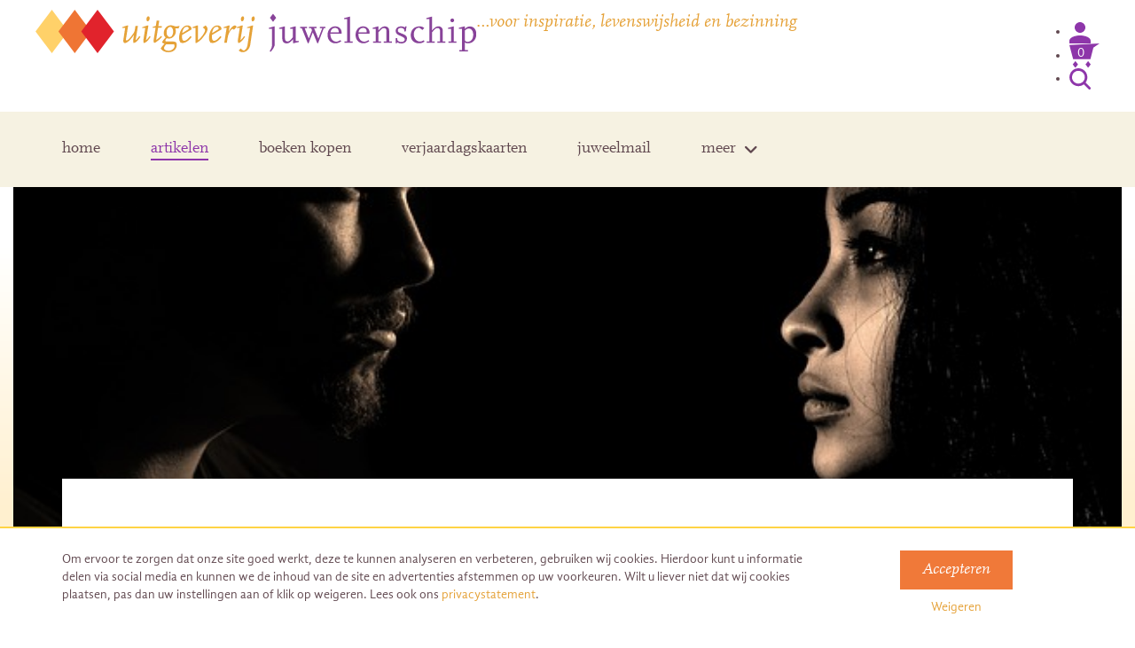

--- FILE ---
content_type: text/html; charset=UTF-8
request_url: https://juwelenschip.nl/2019/10/15/echt-scheiden-bestaat-niet/
body_size: 76517
content:
<!DOCTYPE html>
<html lang="nl-NL">
	<head>
		<meta charset="UTF-8" />
		<meta http-equiv="X-UA-Compatible" content="IE=edge">
		<meta name="viewport" content="width=device-width, initial-scale=1.0, maximum-scale=1.0, user-scalable=no">

		<title>
		    		Echt scheiden bestaat niet... - Juwelenschip | Juwelenschip				</title>

		<!--[if lt IE 9]>
	      <script src="https://oss.maxcdn.com/html5shiv/3.7.2/html5shiv.min.js"></script>
	      <script src="https://oss.maxcdn.com/respond/1.4.2/respond.min.js"></script>
	    <![endif]-->

        <!-- Google Tag Manager -->
		<script>(function(w,d,s,l,i){w[l]=w[l]||[];w[l].push({'gtm.start':
		new Date().getTime(),event:'gtm.js'});var f=d.getElementsByTagName(s)[0],
		j=d.createElement(s),dl=l!='dataLayer'?'&l='+l:'';j.async=true;j.src=
		'https://www.googletagmanager.com/gtm.js?id='+i+dl;f.parentNode.insertBefore(j,f);
		})(window,document,'script','dataLayer','GTM-K4WVM86');</script>
		<!-- End Google Tag Manager -->

	    <meta name='robots' content='index, follow, max-image-preview:large, max-snippet:-1, max-video-preview:-1' />

	<!-- This site is optimized with the Yoast SEO plugin v26.8 - https://yoast.com/product/yoast-seo-wordpress/ -->
	<title>Echt scheiden bestaat niet... - Juwelenschip</title>
	<link rel="canonical" href="https://juwelenschip.nl/2019/10/15/echt-scheiden-bestaat-niet/" />
	<meta property="og:locale" content="nl_NL" />
	<meta property="og:type" content="article" />
	<meta property="og:title" content="Echt scheiden bestaat niet... - Juwelenschip" />
	<meta property="og:description" content="“Doe mij maar het verdriet” – Maaike Oubouter Hij vroeg mij: “maar is er dan..." />
	<meta property="og:url" content="https://juwelenschip.nl/2019/10/15/echt-scheiden-bestaat-niet/" />
	<meta property="og:site_name" content="Juwelenschip" />
	<meta property="article:published_time" content="2019-10-15T09:10:01+00:00" />
	<meta property="article:modified_time" content="2019-10-15T09:13:58+00:00" />
	<meta property="og:image" content="https://juwelenschip.nl/wp-content/uploads/2019/10/scheiden.jpg" />
	<meta property="og:image:width" content="640" />
	<meta property="og:image:height" content="417" />
	<meta property="og:image:type" content="image/jpeg" />
	<meta name="author" content="Felix Erkelens" />
	<meta name="twitter:card" content="summary_large_image" />
	<meta name="twitter:label1" content="Geschreven door" />
	<meta name="twitter:data1" content="Felix Erkelens" />
	<meta name="twitter:label2" content="Geschatte leestijd" />
	<meta name="twitter:data2" content="15 minuten" />
	<script type="application/ld+json" class="yoast-schema-graph">{"@context":"https://schema.org","@graph":[{"@type":"Article","@id":"https://juwelenschip.nl/2019/10/15/echt-scheiden-bestaat-niet/#article","isPartOf":{"@id":"https://juwelenschip.nl/2019/10/15/echt-scheiden-bestaat-niet/"},"author":{"name":"Felix Erkelens","@id":"https://juwelenschip.nl/#/schema/person/5b3a36e63409491936d6bb967d695557"},"headline":"Echt scheiden bestaat niet&#8230;","datePublished":"2019-10-15T09:10:01+00:00","dateModified":"2019-10-15T09:13:58+00:00","mainEntityOfPage":{"@id":"https://juwelenschip.nl/2019/10/15/echt-scheiden-bestaat-niet/"},"wordCount":3088,"commentCount":0,"image":{"@id":"https://juwelenschip.nl/2019/10/15/echt-scheiden-bestaat-niet/#primaryimage"},"thumbnailUrl":"https://juwelenschip.nl/wp-content/uploads/2019/10/scheiden.jpg","keywords":["Aukje van de Vorstenbosch","echtscheiden","scheiden","scheiding"],"articleSection":["Artikel"],"inLanguage":"nl-NL","potentialAction":[{"@type":"CommentAction","name":"Comment","target":["https://juwelenschip.nl/2019/10/15/echt-scheiden-bestaat-niet/#respond"]}]},{"@type":"WebPage","@id":"https://juwelenschip.nl/2019/10/15/echt-scheiden-bestaat-niet/","url":"https://juwelenschip.nl/2019/10/15/echt-scheiden-bestaat-niet/","name":"Echt scheiden bestaat niet... - Juwelenschip","isPartOf":{"@id":"https://juwelenschip.nl/#website"},"primaryImageOfPage":{"@id":"https://juwelenschip.nl/2019/10/15/echt-scheiden-bestaat-niet/#primaryimage"},"image":{"@id":"https://juwelenschip.nl/2019/10/15/echt-scheiden-bestaat-niet/#primaryimage"},"thumbnailUrl":"https://juwelenschip.nl/wp-content/uploads/2019/10/scheiden.jpg","datePublished":"2019-10-15T09:10:01+00:00","dateModified":"2019-10-15T09:13:58+00:00","author":{"@id":"https://juwelenschip.nl/#/schema/person/5b3a36e63409491936d6bb967d695557"},"breadcrumb":{"@id":"https://juwelenschip.nl/2019/10/15/echt-scheiden-bestaat-niet/#breadcrumb"},"inLanguage":"nl-NL","potentialAction":[{"@type":"ReadAction","target":["https://juwelenschip.nl/2019/10/15/echt-scheiden-bestaat-niet/"]}]},{"@type":"ImageObject","inLanguage":"nl-NL","@id":"https://juwelenschip.nl/2019/10/15/echt-scheiden-bestaat-niet/#primaryimage","url":"https://juwelenschip.nl/wp-content/uploads/2019/10/scheiden.jpg","contentUrl":"https://juwelenschip.nl/wp-content/uploads/2019/10/scheiden.jpg","width":640,"height":417},{"@type":"BreadcrumbList","@id":"https://juwelenschip.nl/2019/10/15/echt-scheiden-bestaat-niet/#breadcrumb","itemListElement":[{"@type":"ListItem","position":1,"name":"Home","item":"https://juwelenschip.nl/"},{"@type":"ListItem","position":2,"name":"Artikelen","item":"https://juwelenschip.nl/artikelen/"},{"@type":"ListItem","position":3,"name":"Echt scheiden bestaat niet&#8230;"}]},{"@type":"WebSite","@id":"https://juwelenschip.nl/#website","url":"https://juwelenschip.nl/","name":"Juwelenschip","description":"...voor inspiratie, levenswijsheid en bezinning","potentialAction":[{"@type":"SearchAction","target":{"@type":"EntryPoint","urlTemplate":"https://juwelenschip.nl/?s={search_term_string}"},"query-input":{"@type":"PropertyValueSpecification","valueRequired":true,"valueName":"search_term_string"}}],"inLanguage":"nl-NL"},{"@type":"Person","@id":"https://juwelenschip.nl/#/schema/person/5b3a36e63409491936d6bb967d695557","name":"Felix Erkelens","image":{"@type":"ImageObject","inLanguage":"nl-NL","@id":"https://juwelenschip.nl/#/schema/person/image/","url":"https://secure.gravatar.com/avatar/d3a89dbfb1359e62e5de33eed5dcc7a339f846ec19ca43581122df94bdf75631?s=96&d=mm&r=g","contentUrl":"https://secure.gravatar.com/avatar/d3a89dbfb1359e62e5de33eed5dcc7a339f846ec19ca43581122df94bdf75631?s=96&d=mm&r=g","caption":"Felix Erkelens"},"sameAs":["http://www.juwelenschip.nl"],"url":"https://juwelenschip.nl/author/felix/"}]}</script>
	<!-- / Yoast SEO plugin. -->


<link rel='dns-prefetch' href='//www.googletagmanager.com' />

<link rel="alternate" type="application/rss+xml" title="Juwelenschip &raquo; Echt scheiden bestaat niet&#8230; reacties feed" href="https://juwelenschip.nl/2019/10/15/echt-scheiden-bestaat-niet/feed/" />
<link rel="alternate" title="oEmbed (JSON)" type="application/json+oembed" href="https://juwelenschip.nl/wp-json/oembed/1.0/embed?url=https%3A%2F%2Fjuwelenschip.nl%2F2019%2F10%2F15%2Fecht-scheiden-bestaat-niet%2F" />
<link rel="alternate" title="oEmbed (XML)" type="text/xml+oembed" href="https://juwelenschip.nl/wp-json/oembed/1.0/embed?url=https%3A%2F%2Fjuwelenschip.nl%2F2019%2F10%2F15%2Fecht-scheiden-bestaat-niet%2F&#038;format=xml" />
<style id='wp-img-auto-sizes-contain-inline-css' type='text/css'>
img:is([sizes=auto i],[sizes^="auto," i]){contain-intrinsic-size:3000px 1500px}
/*# sourceURL=wp-img-auto-sizes-contain-inline-css */
</style>
<style id='wp-emoji-styles-inline-css' type='text/css'>

	img.wp-smiley, img.emoji {
		display: inline !important;
		border: none !important;
		box-shadow: none !important;
		height: 1em !important;
		width: 1em !important;
		margin: 0 0.07em !important;
		vertical-align: -0.1em !important;
		background: none !important;
		padding: 0 !important;
	}
/*# sourceURL=wp-emoji-styles-inline-css */
</style>
<link data-minify="1" rel='stylesheet' id='g2p-cookienotice-css' href='https://juwelenschip.nl/wp-content/cache/min/1/wp-content/mu-plugins/g2p-cookienotice/static/css/g2p-cookienotice.css?ver=1757948349' type='text/css' media='screen' />
<style id='woocommerce-inline-inline-css' type='text/css'>
.woocommerce form .form-row .required { visibility: visible; }
/*# sourceURL=woocommerce-inline-inline-css */
</style>
<link data-minify="1" rel='stylesheet' id='brands-styles-css' href='https://juwelenschip.nl/wp-content/cache/min/1/wp-content/plugins/woocommerce/assets/css/brands.css?ver=1757948349' type='text/css' media='all' />
<link rel='stylesheet' id='bootstrap-css' href='https://juwelenschip.nl/wp-content/themes/juwelenschip/css/bootstrap.min.css?ver=3.3.5' type='text/css' media='all' />
<link rel='stylesheet' id='font-awesome-css' href='https://juwelenschip.nl/wp-content/themes/juwelenschip/css/fontawesome.min.css?ver=6.6.0' type='text/css' media='all' />
<link rel='stylesheet' id='chosen-css' href='https://juwelenschip.nl/wp-content/themes/juwelenschip/css/chosen.min.css?ver=1.0.0' type='text/css' media='all' />
<link data-minify="1" rel='stylesheet' id='custom-fonts-css' href='https://juwelenschip.nl/wp-content/cache/min/1/wp-content/themes/juwelenschip/fonts/scala.css?ver=1757948349' type='text/css' media='all' />
<link data-minify="1" rel='stylesheet' id='custom-forms-css' href='https://juwelenschip.nl/wp-content/cache/min/1/wp-content/themes/juwelenschip/css/forms.css?ver=1757948349' type='text/css' media='all' />
<link data-minify="1" rel='stylesheet' id='custom-nav-css' href='https://juwelenschip.nl/wp-content/cache/min/1/wp-content/themes/juwelenschip/css/nav.css?ver=1757948349' type='text/css' media='all' />
<link data-minify="1" rel='stylesheet' id='custom-woocommerce-css-css' href='https://juwelenschip.nl/wp-content/cache/min/1/wp-content/themes/juwelenschip/css/woocommerce.css?ver=1757948349' type='text/css' media='all' />
<link data-minify="1" rel='stylesheet' id='style-custom-css' href='https://juwelenschip.nl/wp-content/cache/min/1/wp-content/themes/juwelenschip/style.css?ver=1757948349' type='text/css' media='all' />
<link rel='stylesheet' id='mollie-applepaydirect-css' href='https://juwelenschip.nl/wp-content/plugins/mollie-payments-for-woocommerce/public/css/mollie-applepaydirect.min.css?ver=1762779678' type='text/css' media='screen' />
<script type="text/javascript" id="woocommerce-google-analytics-integration-gtag-js-after">
/* <![CDATA[ */
/* Google Analytics for WooCommerce (gtag.js) */
					window.dataLayer = window.dataLayer || [];
					function gtag(){dataLayer.push(arguments);}
					// Set up default consent state.
					for ( const mode of [{"analytics_storage":"denied","ad_storage":"denied","ad_user_data":"denied","ad_personalization":"denied","region":["AT","BE","BG","HR","CY","CZ","DK","EE","FI","FR","DE","GR","HU","IS","IE","IT","LV","LI","LT","LU","MT","NL","NO","PL","PT","RO","SK","SI","ES","SE","GB","CH"]}] || [] ) {
						gtag( "consent", "default", { "wait_for_update": 500, ...mode } );
					}
					gtag("js", new Date());
					gtag("set", "developer_id.dOGY3NW", true);
					gtag("config", "UA-65069155-23", {"track_404":false,"allow_google_signals":true,"logged_in":false,"linker":{"domains":[],"allow_incoming":false},"custom_map":{"dimension1":"logged_in"}});
//# sourceURL=woocommerce-google-analytics-integration-gtag-js-after
/* ]]> */
</script>
<script type="text/javascript" src="https://juwelenschip.nl/wp-includes/js/jquery/jquery.min.js?ver=3.7.1" id="jquery-core-js"></script>
<script type="text/javascript" src="https://juwelenschip.nl/wp-includes/js/jquery/jquery-migrate.min.js?ver=3.4.1" id="jquery-migrate-js"></script>
<script type="text/javascript" src="https://juwelenschip.nl/wp-content/plugins/woocommerce/assets/js/jquery-blockui/jquery.blockUI.min.js?ver=2.7.0-wc.10.3.7" id="wc-jquery-blockui-js" defer="defer" data-wp-strategy="defer"></script>
<script type="text/javascript" id="wc-add-to-cart-js-extra">
/* <![CDATA[ */
var wc_add_to_cart_params = {"ajax_url":"/wp-admin/admin-ajax.php","wc_ajax_url":"/?wc-ajax=%%endpoint%%","i18n_view_cart":"Bekijk winkelwagen","cart_url":"https://juwelenschip.nl/winkelwagen/","is_cart":"","cart_redirect_after_add":"yes"};
//# sourceURL=wc-add-to-cart-js-extra
/* ]]> */
</script>
<script type="text/javascript" src="https://juwelenschip.nl/wp-content/plugins/woocommerce/assets/js/frontend/add-to-cart.min.js?ver=10.3.7" id="wc-add-to-cart-js" defer="defer" data-wp-strategy="defer"></script>
<script type="text/javascript" src="https://juwelenschip.nl/wp-content/plugins/woocommerce/assets/js/js-cookie/js.cookie.min.js?ver=2.1.4-wc.10.3.7" id="wc-js-cookie-js" defer="defer" data-wp-strategy="defer"></script>
<script type="text/javascript" id="woocommerce-js-extra">
/* <![CDATA[ */
var woocommerce_params = {"ajax_url":"/wp-admin/admin-ajax.php","wc_ajax_url":"/?wc-ajax=%%endpoint%%","i18n_password_show":"Wachtwoord weergeven","i18n_password_hide":"Wachtwoord verbergen"};
//# sourceURL=woocommerce-js-extra
/* ]]> */
</script>
<script type="text/javascript" src="https://juwelenschip.nl/wp-content/plugins/woocommerce/assets/js/frontend/woocommerce.min.js?ver=10.3.7" id="woocommerce-js" defer="defer" data-wp-strategy="defer"></script>
<link rel="https://api.w.org/" href="https://juwelenschip.nl/wp-json/" /><link rel="alternate" title="JSON" type="application/json" href="https://juwelenschip.nl/wp-json/wp/v2/posts/4456" /><link rel="EditURI" type="application/rsd+xml" title="RSD" href="https://juwelenschip.nl/xmlrpc.php?rsd" />
<meta name="generator" content="WordPress 6.9" />
<meta name="generator" content="WooCommerce 10.3.7" />
<link rel='shortlink' href='https://juwelenschip.nl/?p=4456' />
<script>document.documentElement.className += " js";</script>
	<noscript><style>.woocommerce-product-gallery{ opacity: 1 !important; }</style></noscript>
	<style type="text/css">.recentcomments a{display:inline !important;padding:0 !important;margin:0 !important;}</style><link rel="icon" href="https://juwelenschip.nl/wp-content/uploads/2016/03/cropped-favicon-1-150x150.png" sizes="32x32" />
<link rel="icon" href="https://juwelenschip.nl/wp-content/uploads/2016/03/cropped-favicon-1-300x300.png" sizes="192x192" />
<link rel="apple-touch-icon" href="https://juwelenschip.nl/wp-content/uploads/2016/03/cropped-favicon-1-180x180.png" />
<meta name="msapplication-TileImage" content="https://juwelenschip.nl/wp-content/uploads/2016/03/cropped-favicon-1-300x300.png" />
		<style type="text/css" id="wp-custom-css">
			.frm_verify {
	display: none;
}		</style>
		<noscript><style id="rocket-lazyload-nojs-css">.rll-youtube-player, [data-lazy-src]{display:none !important;}</style></noscript>	<link data-minify="1" rel='stylesheet' id='wc-blocks-style-css' href='https://juwelenschip.nl/wp-content/cache/min/1/wp-content/plugins/woocommerce/assets/client/blocks/wc-blocks.css?ver=1757948349' type='text/css' media='all' />
<link data-minify="1" rel='stylesheet' id='acffa_font-awesome-css' href='https://juwelenschip.nl/wp-content/cache/min/1/releases/v6.6.0/css/all.css?ver=1757948349' type='text/css' media='all' />
<meta name="generator" content="WP Rocket 3.20.1.2" data-wpr-features="wpr_lazyload_iframes wpr_minify_css wpr_desktop" /></head>

	<body>
	<!-- Google Tag Manager (noscript) -->
	<noscript><iframe src="https://www.googletagmanager.com/ns.html?id=GTM-K4WVM86"
	height="0" width="0" style="display:none;visibility:hidden"></iframe></noscript>
	<!-- End Google Tag Manager (noscript) -->

    <div data-rocket-location-hash="56287e04c19c1ec245e3a6e93ff55c5d" id="search-filter-container">
        <div data-rocket-location-hash="6005da2017e5fd3302f88d75d9af55c2" class="container">
            <section data-rocket-location-hash="67a472bdd407c4baf01f0e774177f8e6" class="row logo-container">
                <section class="col-xs-12 col-sm-12 col-md-12 col-lg-12">
                    <a href="https://juwelenschip.nl" class="logo">
                        <img src="https://juwelenschip.nl/wp-content/themes/juwelenschip/images/uitgeverij-juwelenschip.svg" alt="Juwelenschip" />
                    </a>

                    <div class="website-description">
                        &#8230;voor inspiratie, levenswijsheid en bezinning                        <div class="hidden-sm hidden-md hidden-lg showmenu">Menu <i class="fa fa-bars"></i></div>
                    </div>
                </section>
            </section>

            <div data-rocket-location-hash="5af47f6829f724b092e5b844a38e0bc1" class="row">
                <div class="col-sm-11 col-md-11 col-lg-11">
                    <div class="search-filter">
                        <form action="https://juwelenschip.nl" method="get">
                            <input type="text" class="field" name="q" id="s-f" value="" onblur="this.value = this.value || this.defaultValue;" onfocus="this.value == this.defaultValue &amp;&amp; (this.value = '');" placeholder="zoeken">
                        <div class="filter-s">
                            <select class="s-filter" id="s-filter" name="p">
                                <option>Alles</option>
                                <option value="22">Artikelen</option>
                                <option value="26">Auteurs</option>
                                <option value="30">Winkel</option>
                            </select>
                        </div>
                        <br class="clear hidden-xs" />
                        <input type="submit" value="" id="submit" class="fontawesome" />
                        </form>
                    </div>
                </div>
                <div class="col-sm-1 col-md-1 col-lg-1">
                    <a class="close" href="#close"><i class="fa fa-times"></i></a>
                </div>
            </div>
        </div>
    </div>


        	<div data-rocket-location-hash="7989dfcf6666a6da187fc19a69dc2c0c" class="loading-overlay">
        	<img src="https://juwelenschip.nl/wp-content/themes/juwelenschip/images/loading-black.svg" class="loading" />
    	</div>

    	<section data-rocket-location-hash="7737b12db778553b7804f25af211107d" id="main">
    	    <section data-rocket-location-hash="736335833ca7154a2f2db8de5c015497" id="wrap">
        	    <article data-rocket-location-hash="20b62ea7e789021504f7806b946b413c" id="top">

                        <section class="row logo-container">
                            <div>
                                <a href="https://juwelenschip.nl" class="logo">
                                    <img src="https://juwelenschip.nl/wp-content/themes/juwelenschip/images/uitgeverij-juwelenschip.svg" alt="Juwelenschip" />
                                </a>

                                <span class="website-description">
                                    &#8230;voor inspiratie, levenswijsheid en bezinning                                    <div class="hidden-sm hidden-md hidden-lg showmenu">Menu <i class="fa fa-bars"></i></div>
                                </span>
                            </div>
                            <div class="">
                                <ul>
                                    <li class="hidden-xs user"><a href="https://juwelenschip.nl/mijn-account/"><img src="https://juwelenschip.nl/wp-content/themes/juwelenschip/images/user-icon.svg" alt="user-icon"></a></li>
                                    <li class="hidden-xs cart"><div class="cart-link">

    
            <a href="https://juwelenschip.nl/winkelwagen/" class="cart-link-a">
                <div class="relative cart-icon"><img src="https://juwelenschip.nl/wp-content/themes/juwelenschip/images/cart-v2.svg" />
                    <div class="cart-count">0</div>
                </div>
            </a>    
        
    </div></li>
                                    <li class="hidden-xs hidden-sm hidden-md hidden-lg"><a href="https://juwelenschip.nl/winkelwagen/">winkelwagen(0)</a></li>
                                    <li class="search"><a href="#search"><img src="https://juwelenschip.nl/wp-content/themes/juwelenschip/images/search-icon-v2.svg" alt="search-icon"></a></li>
                                </ul>
                            </div>
                        </section>

                        <section class="container">
                            <nav>
                                <div class="menu">
                                    <ul data-breakpoint="767">
                                        <li id="menu-item-7" class="menu-item menu-item-type-post_type menu-item-object-page menu-item-home menu-item-7"><a href="https://juwelenschip.nl/">home</a></li>
<li id="menu-item-46" class="menu-item menu-item-type-post_type menu-item-object-page current_page_parent menu-item-46"><a href="https://juwelenschip.nl/artikelen/">artikelen</a></li>
<li id="menu-item-2316" class="menu-item menu-item-type-post_type menu-item-object-page menu-item-2316"><a href="https://juwelenschip.nl/winkel/">boeken kopen</a></li>
<li id="menu-item-2320" class="menu-item menu-item-type-post_type menu-item-object-page menu-item-2320"><a href="https://juwelenschip.nl/verjaardagskalender/">verjaardagskaarten</a></li>
<li id="menu-item-6841" class="menu-item menu-item-type-post_type menu-item-object-page menu-item-6841"><a href="https://juwelenschip.nl/juweelmail/">juweelmail</a></li>
<li id="menu-item-2670" class="menu-item menu-item-type-custom menu-item-object-custom menu-item-has-children menu-item-2670"><a href="#">meer</a>
<ul class="sub-menu">
	<li id="menu-item-44" class="menu-item menu-item-type-post_type menu-item-object-page menu-item-44"><a href="https://juwelenschip.nl/auteurs/">Auteurs</a></li>
	<li id="menu-item-2669" class="menu-item menu-item-type-post_type menu-item-object-page menu-item-2669"><a href="https://juwelenschip.nl/over-ons/">Over ons</a></li>
	<li id="menu-item-3253" class="menu-item menu-item-type-post_type menu-item-object-page menu-item-3253"><a href="https://juwelenschip.nl/doneren/">Doneren</a></li>
	<li id="menu-item-2319" class="menu-item menu-item-type-post_type menu-item-object-page menu-item-2319"><a href="https://juwelenschip.nl/contact/">Contact</a></li>
</ul>
</li>
                                        <li class="hidden-sm hidden-md hidden-lg cart-and-user">
                                            <a href="https://juwelenschip.nl/mijn-account/"><img src="https://juwelenschip.nl/wp-content/themes/juwelenschip/images/user-icon.svg" alt="user-icon"></a>
                                            <div class="cart-link">

    
            <a href="https://juwelenschip.nl/winkelwagen/" class="cart-link-a">
                <div class="relative cart-icon"><img src="https://juwelenschip.nl/wp-content/themes/juwelenschip/images/cart-v2.svg" />
                    <div class="cart-count">0</div>
                </div>
            </a>    
        
    </div>                                        </li>
                                    </ul>
                                </div>
                            </nav>
                        </section>

        	    </article>

	        
    <header data-rocket-location-hash="59a9827c6ad2e2cde3b11c9ce334ddaf" class="content-container full-header article-header text-center">
                
                          
        <picture>
          <source 
            media="(max-width: 767px)"
            srcset="https://juwelenschip.nl/wp-content/uploads/2019/10/scheiden.jpg">
          <img 
            src="https://juwelenschip.nl/wp-content/themes/juwelenschip/images/header-spacer.png" 
            alt="" style="background-image: url('https://juwelenschip.nl/wp-content/uploads/2019/10/scheiden.jpg ');" class="header-image-cover">
        </picture>          
            </header>
    
    <section data-rocket-location-hash="481e9fd6ea6105423e544b4b9dcb9037" class="content-container" id="single-article">
        <section class="container">
            <section class="row">
                <section class="col-xs-12 col-sm-12 col-md-12 col-lg-12">	
                    <article class="article-content">
                        
                        <h1>Echt scheiden bestaat niet&#8230;</h1>
                    
                        <section class="row">
                    		<section class="col-xs-12 col-sm-7 col-md-8 col-lg-8">	
                			    <div class="article-meta">
                    			    <section class="row">
                                        <section class="col-xs-12 col-sm-12 col-md-6 col-lg-6">
                                            
                                                                                        <p class="author"><span class="label">Auteur</span><span class="bullet">&bull;</span><a href="https://juwelenschip.nl/auteurs/aukjevandevorstenbosch/">Aukje van de Vorstenbosch</a></p>
                                        </section>
                                        <br class="hidden-md hidden-lg" /><br class="hidden-md hidden-lg" />
                                        <aside class="col-xs-12 col-sm-12 col-md-6 col-lg-6">
                                            
<aside class="page-social">
    
    Delen op <span class="bullet">&bull;</span>
	
		<a href="https://www.facebook.com/sharer/sharer.php?u=https://juwelenschip.nl/2019/10/15/echt-scheiden-bestaat-niet/&display=popup" onclick="window.open(this.href, 'mywin',
'left=20,top=20,width=500,height=500,toolbar=1,resizable=0'); return false;">
        <img src="https://juwelenschip.nl/wp-content/themes/juwelenschip/images/social-facebook-yellow.svg" alt="Facebook" title="Facebook" />
    </a>
	
		
		<a href="https://twitter.com/intent/tweet?original_referer=https://www.facebook.com/sharer/sharer.php?u=https://juwelenschip.nl/2019/10/15/echt-scheiden-bestaat-niet/&source=tweetbutton&text=Echt scheiden bestaat niet&#8230;%20https://juwelenschip.nl/2019/10/15/echt-scheiden-bestaat-niet/&hashtags=" onclick="window.open(this.href, 'mywin',
'left=20,top=20,width=500,height=500,toolbar=1,resizable=0'); return false;">
        <img src="https://juwelenschip.nl/wp-content/themes/juwelenschip/images/social-twitter-yellow.svg" alt="Twitter" title="Twitter" />
    </a>

    
                    
                        
    	<a href="mailto:?subject=Echt%20scheiden%20bestaat%20niet%26%238230%3B%20-%20Juwelenschip&body=Hi%2C%0D%0A%0D%0AIk%20vond%3A%20%27Echt%20scheiden%20bestaat%20niet%26%238230%3B%27%20op%20de%20website%20van%3A%20Juwelenschip%20erg%20interessant%2C%20misschien%20is%20het%20ook%20iets%20voor%20jou%3A%0D%0Ahttps%3A%2F%2Fjuwelenschip.nl%2F2019%2F10%2F15%2Fecht-scheiden-bestaat-niet%2F">
        	<img src="https://juwelenschip.nl/wp-content/themes/juwelenschip/images/social-mail-yellow.svg" alt="E-mail" title="E-mail" />
    	</a>
	
	    
                <a href="whatsapp://send?text=Echt+scheiden+bestaat+niet%26%238230%3B+-+Juwelenschip%3A+https%3A%2F%2Fjuwelenschip.nl%2F2019%2F10%2F15%2Fecht-scheiden-bestaat-niet%2F" data-text="Echt scheiden bestaat niet&#8230; - Juwelenschip: https://juwelenschip.nl/2019/10/15/echt-scheiden-bestaat-niet/" data-href="" style="display:none;" target="_top" onclick="window.parent.null" class="whatsapp">
        <img src="https://juwelenschip.nl/wp-content/themes/juwelenschip/images/social-whatsapp-yellow.svg" alt="Whatsapp" title="Whatsapp" />
    </a>


</aside>                                        </aside>
                    			    </section>
                			    </div>
                			    
                			                    			        <blockquote><p>“Doe mij maar het verdriet”</p></blockquote>
<p>– Maaike Oubouter</p>
<p>Hij vroeg mij: “maar is er dan nog hoop?” Ik antwoordde hem dat ik dat niet wist. “Er is misschien nog hoop voor een nieuwe jou en een nieuwe mij, maar die ken ik nog niet. Die twee bestaan nog niet.”</p>
<p>We besloten dat wat er ook zou gebeuren, we de lat voor onszelf hoog zouden leggen en ons niet zouden laten leiden door de vanzelfsprekendheden die we kenden rondom echtscheiding. De drama’s, de gescheiden families op verjaardagen, het gesleep met spullen, de afgunst, de pijn van elkaar uit je script schrijven. We zouden onze eigen regels bedenken en zoeken naar onze eigen oplossingen. Oplossingen die eren wie we samen waren en wat we gedeeld hadden in twaalf jaar tijd. En ja, we realiseerden ons op dat moment in 2014 nog niet wat dat van ons zou vragen maar we wisten wel dat we hoe dan ook verbonden zouden blijven. Echt scheiden bestaat namelijk niet…</p>
<p><img decoding="async" class="alignnone size-full wp-image-4459 aligncenter" src="https://juwelenschip.nl/wp-content/uploads/2019/10/golden-circel1.png" alt="" width="42" height="41" srcset="https://juwelenschip.nl/wp-content/uploads/2019/10/golden-circel1.png 42w, https://juwelenschip.nl/wp-content/uploads/2019/10/golden-circel1-100x100.png 100w" sizes="(max-width: 42px) 100vw, 42px" /></p>
<p>Zoals ik het ‘wist’ toen ik hem voor het eerst zag, zo ‘wist’ ik het ook toen het einde van ‘ons’ naderde. Soms ‘moet’ je je losmaken van een persoon die tot dan toe als jouw grote liefde één van de meest belangrijke en vormende rollen in je leven speelde. ‘Moet’ tussen aanhalingstekens omdat het als een innerlijk moeten voelt. Vaak lijnrecht tegenover verstandig, logisch of prijzenswaardig. Lijnrecht tegenover ‘goed voor de kinderen’. Lijnrecht tegenover ‘wat zullen anderen denken’. Lijnrecht tegenover ‘alles wat we nog samen zouden doen’. Lijnrecht tegenover ‘onze ouders hielden het toch ook vol? En dat was heus niet altijd makkelijk…’.</p>
<p>Er zijn natuurlijk omwegen te bedenken, zoals apart wonen, in het buitenland werken of buitenechtelijke relaties aangaan, maar die doen vaak geen recht aan dit ‘innerlijk verder moeten op je eigen pad’.</p>
<p>Dit innerlijk moeten bleek sterker dan al mijn rationele kracht en angst bij elkaar. Ik weet nog dat één van mijn vriendinnen zich vol medeleven hardop afvroeg: “… en dat mooie klimrek naast jullie huis dan, dat is toch vreselijk als je dat moet missen?” Die opmerking maakte grote indruk.</p>
<p><img decoding="async" class="size-full wp-image-4459 aligncenter" src="https://juwelenschip.nl/wp-content/uploads/2019/10/golden-circel1.png" alt="" width="42" height="41" srcset="https://juwelenschip.nl/wp-content/uploads/2019/10/golden-circel1.png 42w, https://juwelenschip.nl/wp-content/uploads/2019/10/golden-circel1-100x100.png 100w" sizes="(max-width: 42px) 100vw, 42px" /></p>
<p>Nu we in Nederland ook Scandinavisch ‘scoren’ op het gebied van echtscheidingen (50% van de huwelijken wordt ontbonden), moet je daar met elkaar over praten. Als van elke twee duurzame relaties er één eindigt, dan veranderen individuele en culturele waarden en moet je daar met elkaar over in gesprek. Over hoe je dat op een respectvolle manier kunt doen. Over de diversiteit aan oorzaken. Over schadebeperking. En zeker ook over de wens naar persoonlijke groei, emotionele verdieping, veerkracht en ziel-integriteit die we kennelijk massaal ambiëren. Zonder deze ingrediënten zou niemand het in zijn hoofd halen om zo’n stabiele situatie in te ruilen voor de chaos die een scheiding met zich meebrengt. Onze uitgangspositie was gewoon dertien in een dozijn en onze scheiding was een oersaaie; niet juicy, geen soap, geen rechtszaken of straatverboden. Maar de uitkomst is bovenverwachting. Het echte werk zat van binnen, dwars door de rouw en de tranen heen.</p>
<p><img decoding="async" class="alignnone size-full wp-image-4459 aligncenter" src="https://juwelenschip.nl/wp-content/uploads/2019/10/golden-circel1.png" alt="" width="42" height="41" srcset="https://juwelenschip.nl/wp-content/uploads/2019/10/golden-circel1.png 42w, https://juwelenschip.nl/wp-content/uploads/2019/10/golden-circel1-100x100.png 100w" sizes="(max-width: 42px) 100vw, 42px" /></p>
<p>Ik kan me nog levendig herinneren dat we samen gingen eten want de relatietherapeut had gezegd dat je als jonge vader, de jonge moeder het huis uit moet slepen. Thuis kan ze niet uit haar rol. “Je moet haar vertellen dat ze een mooie jurk en hakken aantrekt en dat jij de rest regelt. Dus ook een goede oppas.”</p>
<p>Daar zaten we. Linea recta naar het Okura, of all places. Wat een stom idee! Saté met friet was beter geweest. Ik kon alleen maar huilen. Alle schaamte voorbij want mijn relatie was ten dode opgeschreven. De ooit zo magnetische aantrekking had zijn polen gekeerd. Ik had me al een paar weken verdiept in de historie van het huwelijk en voelde me misleidt. Hoe prop je de magie van levenslust en hartenwensen in de krappe werkelijkheid van het huwelijk? Mezelf afdoen als naïef of veeleisend was geen optie meer…</p>
<p>Ik stond om 5u ’s ochtends op om een rondje te lopen en terwijl de zon opkwam boven het IJsselmeer, sloeg een bliksem in… “Je mag het ook anders willen voor jezelf.”</p>
<p><img decoding="async" class="size-full wp-image-4459 aligncenter" src="https://juwelenschip.nl/wp-content/uploads/2019/10/golden-circel1.png" alt="" width="42" height="41" srcset="https://juwelenschip.nl/wp-content/uploads/2019/10/golden-circel1.png 42w, https://juwelenschip.nl/wp-content/uploads/2019/10/golden-circel1-100x100.png 100w" sizes="(max-width: 42px) 100vw, 42px" /></p>
<p>Wanneer je innerlijk tot de conclusie komt dat je relatie ‘klaar’ is, breekt bij de meeste mensen eerst paniek uit. Dan volgen drie fases; (1) loslaten van de oude vorm – en je reptielenbrein de mond snoeren, (2) accepteren van de tussenfase – het oude niet meer en het nieuwe nog niet en (3) het opbouwen en invullen van een nieuwe vorm. Nota bene: in veel ex-relaties is het helemaal niet nodig om de ander uit het script van je leven te schrijven.</p>
<p>Door mijn eigen ervaring en de talloze mensen die ik energetisch heb mogen bekijken, zag ik dat echt scheiden niet bestaat. Het is eerder een vorm-verandering die beter weerspiegelt wat er nu is (of zelfs altijd ook al was).</p>
<p>Zoals alle mensen verbonden zijn met al het leven op aarde, zo blijf je ook als ex-partners energetisch verbonden met elkaar. Meer verbonden dan logisch lijkt. Ex-partners blijven verbonden via hun ziel. De ziel is eeuwig, tijd &amp; plaats onafhankelijk, en neemt elke ervaring volledig in zich op. Een deel van jou wordt als het ware óók de ander. De ziel is derhalve niet in staat om definitief te ‘scheiden’. Vanuit je ziel herkende je in de ander een soort template; wie de ander vanuit zijn of haar potentie zou kunnen worden. En daar werd je verliefd op. Als die potentie tijdens jullie relatie door jezelf (*) of de ander niet gerealiseerd wordt, of ten koste gaat van je eigen ontwikkeling, dan blijft dat template toch bestaan.</p>
<p>(*) Je wordt verliefd op een deel in de ander dat je in jezelf tot ontwikkeling wilt brengen.</p>
<p><img decoding="async" class="size-full wp-image-4459 aligncenter" src="https://juwelenschip.nl/wp-content/uploads/2019/10/golden-circel1.png" alt="" width="42" height="41" srcset="https://juwelenschip.nl/wp-content/uploads/2019/10/golden-circel1.png 42w, https://juwelenschip.nl/wp-content/uploads/2019/10/golden-circel1-100x100.png 100w" sizes="(max-width: 42px) 100vw, 42px" /></p>
<p>Het was angstig en onoverzichtelijk om te spelen met de gedachte dat ons gezin in z’n huidige vorm zou ophouden te bestaan. De jongste was pas één. Ik kan me nog herinneren dat we de bruiloft van mijn broer vierden, in Spanje, en ik op het allerlaatste moment mijn tekst met liefdevolle woorden kwijt was. Wat een symboliek! Tijdens onze verder prachtige reis vertelde ik dat ik onze relatie zoals die was niet meer zag zitten maar het gezin wel wilde voortzetten. Het lukte ons niet meer om ons hart te openen voor elkaar en ik voelde me daar heel schuldig over. Ik gunde onszelf méér van alles; meer liefde, meer genegenheid, meer nieuwsgierigheid, meer verwondering, meer co-creatie, meer enthousiasme, meer seks, meer kwetsbaarheid, meer nieuwigheid. Kortom meer levenslust.</p>
<p>Mijn vertrouwen in een toekomst samen was verzwakt en mijn wijze lerares vroeg me of ik met de huidige situatie nog eens 10 jaar genoegen kon nemen. De benauwdheid van die vraag liet me niet meer los.</p>
<p>Ik streepte mogelijke oorzaken voor ons gedoe weg. Communicatie? Best goed, zeker als we er tijd voor maakten. Gedrag? Heel acceptabel. Ik was nog steeds trots om naast hem te lopen. Ik vond de weekenden samen heel fijn en ik had ruim voldoende tijd voor mijn eigen interesses, zelfs met de kleintjes thuis. Gezamenlijk toekomstbeeld? Nooit gebrek aan inspiratie. Dat was het allemaal niet…</p>
<p>Het was eerder een diep weten dat je pad verder gaat; ieder zijns weegs. Het weten van waaruit je je angsten en de risico’s die erbij komen, hebt te accepteren. Volgens de meeste standaarden was er niets mis met onze relatie. Behalve dat ik voelde hoe we binnen de relatie niet verder konden groeien, we stagneerden elkaar.</p>
<p><img decoding="async" class="size-full wp-image-4459 aligncenter" src="https://juwelenschip.nl/wp-content/uploads/2019/10/golden-circel1.png" alt="" width="42" height="41" srcset="https://juwelenschip.nl/wp-content/uploads/2019/10/golden-circel1.png 42w, https://juwelenschip.nl/wp-content/uploads/2019/10/golden-circel1-100x100.png 100w" sizes="(max-width: 42px) 100vw, 42px" /></p>
<p>Scheiden roept vaak extra verdriet en schuldgevoel op wanneer je ook samen kinderen hebt. We zijn nu ruim vijf jaar verder sinds we voor het eerst de mogelijkheid van uit elkaar gaan, bespraken. Het werd mijn grote spirituele inwijding, mijn emotionele vaardigheidstest en persoonlijke hero’s journey.</p>
<p>Het belangrijkste was dat ik altijd heb gevoeld dat we onze eigen ‘functieprofielen’ mochten bedenken… Building the plain while flying. Een aantal van de spelregels waaraan ik mezelf wilde houden, beschrijf ik hieronder.</p>
<ul>
<li>Neem je voor dat je de nieuwe fase hanteert als fase van groei (en gun elkaar oefentijd en fouten). Je relatie is niet mislukt omdat je uit elkaar gaat. Het is een ode aan de complexiteit van het leven en de groei die je mede dankzij de ander hebt kunnen doormaken.</li>
<li>Wees net zo ambitieus voor het resultaat van je scheiding als voor elk ander levensgebied dat je aan het hart gaat. Leg de lat hoog en zorg dat je keuzes maakt waar je langdurig trots op kunt zijn.</li>
<li>Onderhandel alleen over echt belangrijke onderwerpen en probeer over zoveel mogelijk dingen heen te stappen. En dan niet bijhouden of balanceren hoe vaak je dat doet of hoe weinig de ander dat doet. Dat breekt je op.</li>
<li>In het begin waren er geen nieuwe partners in het spel. Daardoor konden we onszelf een onmisbare traagheid permitteren en hadden we niet het gevoel dat we de belangen van nog een derde (of vierde) persoon moesten meewegen.</li>
<li>Mijn ex-man had meer tijd nodig om zich te realiseren dat een scheiding ook voor hem beter was. Die tijd hebben we elkaar kunnen geven, zodat we beiden achter het besluit en proces konden staan.</li>
</ul>
<p>Nadat het voor ons beiden duidelijk werd dat we een andere vorm voor onze relatie wilden vinden, konden we pas echt vooruit kijken. We hebben toen nog een heel liefdevol en eerlijk jaar gehad waarin we nog samen woonden (achteraf bleek dat een groot geschenk aan onszelf). De druk was van de ketel; de relatie hoefde niet méér te zijn dan het was. We werden weer de twee mensen die van elkaar konden houden als mens, zonder verwachtingen als partners. Ineens kreeg ik weer een heel leuk iemand te zien die door alle ergernissen en afstand uit mijn beeld verdwenen was.</p>
<ul>
<li>Ik heb moeten leren om me te houden aan een strikte scheiding tussen gevoelens en verhalen. Het uiten van mijn pure gevoelens zónder het verhaal dat de legitimiteit van mijn gevoel moest aantonen… Zonder het ‘verhaal’ kon hij gemakkelijker in contact blijven met mij en met alle emoties die tijdens een scheiding langskomen.</li>
<li>Deel je emoties in eerste instantie met elkaar i.p.v. in een dramatisch verhaal met vriend(inn)en. Ik vroeg hem wel eens of hij een update wilde van waar ik stond en welke angsten of herinneringen ik aan het verwerken was… Het updaten van elkaar maakte het ook tot een iets minder eenzaam proces (want dat is het).</li>
<li>We probeerden vanaf het begin onze partnerrelatie los te zien van de gezinsrelatie waardoor we ruimte creëerden om ondanks de scheiding, toch nog invulling aan het gezinsleven te geven. We eten bijvoorbeeld nog steeds elke week samen.<br />
<blockquote><p>Ik: “Wat was het ergste moment van de afgelopen jaren dat jij je kunt herinneren?”Hij: “Ik geloof toen we trots op onszelf en op elkaar, twee jaar na de scheiding, op weg waren naar Friesland. Om samen een week vakantie op een boot te gaan vieren (misschien qua ruimte ook niet de slimste keuze…). Ik heb je toen na een half uur al bijna uit de auto gezet van woede, en de vakantie moest nog beginnen! Dat was wel een memorabel dieptepunt, ja.”</p></blockquote>
</li>
<li>Op de momenten dat ik even een vreselijke hekel aan hem had, hielp het mij om een ‘template’ voor ogen te houden van de meest respectvolle, toeschietelijke, meedenkende, liefdevolle, behulpzame en vrijgevige persoon die hij ooit voor me was. Soms had dat niets met de realiteit van het moment te maken maar het fungeerde als een energetisch ‘mal’. En geloof me, het werkte! Al was het maar omdat ik dan niet vanuit woede, pijn of teleurstelling reageerde maar vanuit mijn vertrouwen. Vertrouwen in onze wens om ondanks alles altijd het goede te willen zien in de ander. Ik weet zeker dat hij dat andersom ook zo heeft ervaren.Vrij snel nadat ik was verhuisd, werd ik ziek. Uiteindelijk heb ik twee maanden met een zware longontsteking in bed gelegen. Alles stoerheid verdween en ik rolde keihard de helling af. De diepte in van rouw, verlies en angst voor de toekomst. En toch was er altijd die stem die me vol vertrouwen bleef toespreken dat alles een fase is en verandering nooit ver weg…</li>
</ul>
<p>&nbsp;</p>
<ul>
<li>Ons jongste kind was twee jaar toen ik verhuisde. Het huis dat ik kon huren was veel te groot en veel te duur maar het was i.i.g. heel dichtbij ons gezamenlijke huis. Het was een veel te groot financieel risico, maar ik wilde zoveel mogelijk aspecten van het leven van de kinderen onveranderd laten, zoals de afstand naar school en vrienden, hun thuisplek en de onderlinge afstand tussen de huizen. Ik kon het bedrag voor de kinderopvang, zo redeneerde ik, beter in een huis en in de kosten voor een au-pair stoppen. Daar zouden we alle vier profijt van hebben.</li>
<li>Uiteindelijk is financiële onzekerheid een motor geweest achter mijn ontwikkeling. Toen ik merkte dat ik die angst kon verdragen en toch creatief kon blijven, durfde ik nog veel meer risico’s aan te gaan. Het heeft me nu en dan wel stress opgeleverd maar het heeft me ook geleerd dat de meeste angsten illusies zijn.<br />
<blockquote><p>“Ik weet nog dat ik je nariep dat je die godvergeten Tinder-radius niet op 150 km moest zetten omdat je dan nooit meer op zaterdag ochtend op tijd op het hockey-veld zou kunnen staan!”</p></blockquote>
</li>
<li>Een rustgevende tip die ik van een vriendin kreeg, was dat je als gescheiden ouder de ander niet een betere ouder hoeft te laten lijken in de ogen van je kinderen. (M.a.w. bemoei je met jezelf en niet met het ouderschap van de ander.) Binnen een relatie zullen veel ouders elkaars gebreken compenseren en dat kan niet altijd als je uit elkaar bent. Kinderen krijgen na een scheiding meer variatie te zien tussen hun ouders en daardoor een eerlijker mensbeeld van hun vader en moeder.</li>
<li>Van dezelfde vriendin kwam de suggestie dat je de ander juist moet prijzen in zijn of haar rol als vader of moeder. Er is maar één persoon in de wereld die dat geloofwaardig kan doen en dat is je ex. Het doet pijn als je voelt dat de ander je geen goede vader of moeder vindt terwijl je je best doet. Vanuit die pijn kan alleen maar verdere verwijdering groeien. Wanneer je elkaars ouderschap complimenteert, kan over die lijn de verbinding steeds opnieuw weer tot stand komen.<br />
Hij: “Wat was dan jouw mooiste herinnering aan het laatste jaar samen?”</p>
<blockquote><p>Ik: “Ik denk bijvoorbeeld die keer dat ik bijna twee uur huilend op de bank zat en niet meer kon praten of stoppen. Dat je toen bleef zitten… al kon je verder niet veel voor me doen. Je hield me vast en gooide de tissues weg. Je zei alleen maar ‘ik ga niet weg’. Dat is een moment dat ik nooit vergeet.”</p></blockquote>
</li>
<li>Wacht met het definitief maken van de ‘aardse zaken’ tot er weer een betere emotionele balans is ontstaan. Emoties zijn sterker dan materie en zolang ze nog aan het ‘regeren’ zijn, voel je niet wat je materieel kunt weggeven. Dan blijft er altijd een emotionele claim rusten op de punten waarover je hebt moeten onderhandelen. En een emotionele claim moet je linksom of rechtsom altijd nog inlossen… ;).</li>
<li>We maakten een (co-)ouderschapsverdeling op basis van praktische behoeften en evalueerden vaak. Praktische ongemakken hebben nl. dagelijks een negatieve invloed op je leven. Wij willen bijvoorbeeld op een afstand wonen die de kinderen gemakkelijk zelfstandig kunnen overbruggen zodat we nooit echt ver weg voelen. Dit zorgt er o.a. voor dat we regelmatig in elkaars huis komen en daardoor niet van elkaar vervreemden.</li>
<li>Als je elkaar regelmatig uitgebreid ‘moet’ zien, kunnen spanningen niet langdurig broeien. Dit heeft ons zeker de eerste twee jaar soms moeite gekost omdat er dan wat speelde. Tegelijkertijd heeft het ons verplicht om conflicten snel te bespreken of eroverheen te stappen. Het gaf ook het nodige zelfvertrouwen dat onze ‘nieuwe’ relatie niet een schijnvertoning was.Het heeft mij tijd gekost om te herkennen dat ik ondanks mijn angst en verdriet, in essentie uit liefde voor mezelf en voor hem, deze moeilijke beslissing heb ‘uitgenodigd’. Dat ik het voor mezelf over had om zoveel pijn en verdriet te doorstaan omdat ik diep van binnen wist dat het voor ons allebei een noodzakelijke vormverandering zou zijn.</li>
</ul>
<p>Er lijkt nu zelfs meer liefde, authenticiteit en openheid te zijn dan tijdens onze relatie als partners. Onze ontwikkeling zonder elkaar komt onze huidige relatie ten goede en daar profiteren de kinderen van. Die dat hele scheiden heus geen goed idee vinden maar af en toe zeker de voordelen erkennen.</p>
<p>Het leek belangrijk om de kinderen niet enkel zielig te vinden maar ook creatief en veerkrachtig. Niet dat ze het zouden moeten begrijpen, nee! Maar hen vreselijk zielig vinden, werkte mijns inziens contraproductief op hun persoonlijke kracht om ook eigen oplossingen in te brengen en te leren omgaan met de nieuwe situatie. Op dit vlak miste ik positieve suggesties van andere gescheiden ouders. Veel begeleiding is gericht op het voorkomen van conflict verergering maar niet op ‘van goed naar beter’.</p>
<p>Mij is opgevallen dat ik mezelf een betere moeder ben gaan voelen omdat ik gelukkiger ben. Ik heb ze daardoor meer te bieden. Na de scheiding heb ik ervaren op welke innerlijke kracht ik altijd kan rekenen en dat heeft me vleugels gegeven. Het is me daarnaast opgevallen dat mijn ex-man nu met veel meer eigenheid en vertrouwen in zijn vaderrol staat. Hij is daardoor zichtbaarder en kleurrijker als vader en voelt veel meer ruimte om ook andere kanten van zichzelf te leren kennen en te ontwikkelen.</p>
<p><img decoding="async" class="size-full wp-image-4459 aligncenter" src="https://juwelenschip.nl/wp-content/uploads/2019/10/golden-circel1.png" alt="" width="42" height="41" srcset="https://juwelenschip.nl/wp-content/uploads/2019/10/golden-circel1.png 42w, https://juwelenschip.nl/wp-content/uploads/2019/10/golden-circel1-100x100.png 100w" sizes="(max-width: 42px) 100vw, 42px" /></p>
<p>Dit stuk is bedoeld als ervaringsverhaal en is nauwelijks van toepassing op situaties waarin heel andere criteria gelden, zoals onveiligheid, ongeduld, verslaving, ziekte of een ex-partner die besluit te emigreren.</p>
<p>Esther Perel heeft de afgelopen jaren gesprekken met zo’n 30 stellen gevoerd over hun relatieproblemen. Haar sessies zijn online te beluisteren en via podcast. Zo luister je mee bij de uitdagingen waarmee stellen te maken krijgen en de manier waarop je het gesprek met je partner weer kunt openen en naar een hoger niveau kunt tillen. Leerzaam, ontroerend en essentieel om eerlijker (en vollediger) in relatie met jezelf en de ander te staan.</p>
<p><img decoding="async" class="size-full wp-image-4459 aligncenter" src="https://juwelenschip.nl/wp-content/uploads/2019/10/golden-circel1.png" alt="" width="42" height="41" srcset="https://juwelenschip.nl/wp-content/uploads/2019/10/golden-circel1.png 42w, https://juwelenschip.nl/wp-content/uploads/2019/10/golden-circel1-100x100.png 100w" sizes="(max-width: 42px) 100vw, 42px" /></p>
<p>Mocht je naar aanleiding van dit verhaal je eigen verhaal willen delen, dan kun je reageren op dit stuk Als je benieuwd bent naar de energetische verbindingen en bewustzijnsontwikkeling in jouw relatie met je partner, dan kunnen jullie een afspraak maken voor een relatie reading. Het helpt altijd als je samen weet waarover je het moet hebben!</p>
                			                    			    
                			                    			                    			    
                			    
<aside class="page-social">
    
    Delen op <span class="bullet">&bull;</span>
	
		<a href="https://www.facebook.com/sharer/sharer.php?u=https://juwelenschip.nl/2019/10/15/echt-scheiden-bestaat-niet/&display=popup" onclick="window.open(this.href, 'mywin',
'left=20,top=20,width=500,height=500,toolbar=1,resizable=0'); return false;">
        <img src="https://juwelenschip.nl/wp-content/themes/juwelenschip/images/social-facebook-yellow.svg" alt="Facebook" title="Facebook" />
    </a>
	
		
		<a href="https://twitter.com/intent/tweet?original_referer=https://www.facebook.com/sharer/sharer.php?u=https://juwelenschip.nl/2019/10/15/echt-scheiden-bestaat-niet/&source=tweetbutton&text=Echt scheiden bestaat niet&#8230;%20https://juwelenschip.nl/2019/10/15/echt-scheiden-bestaat-niet/&hashtags=" onclick="window.open(this.href, 'mywin',
'left=20,top=20,width=500,height=500,toolbar=1,resizable=0'); return false;">
        <img src="https://juwelenschip.nl/wp-content/themes/juwelenschip/images/social-twitter-yellow.svg" alt="Twitter" title="Twitter" />
    </a>

    
                    
                        
    	<a href="mailto:?subject=Echt%20scheiden%20bestaat%20niet%26%238230%3B%20-%20Juwelenschip&body=Hi%2C%0D%0A%0D%0AIk%20vond%3A%20%27Echt%20scheiden%20bestaat%20niet%26%238230%3B%27%20op%20de%20website%20van%3A%20Juwelenschip%20erg%20interessant%2C%20misschien%20is%20het%20ook%20iets%20voor%20jou%3A%0D%0Ahttps%3A%2F%2Fjuwelenschip.nl%2F2019%2F10%2F15%2Fecht-scheiden-bestaat-niet%2F">
        	<img src="https://juwelenschip.nl/wp-content/themes/juwelenschip/images/social-mail-yellow.svg" alt="E-mail" title="E-mail" />
    	</a>
	
	    
                <a href="whatsapp://send?text=Echt+scheiden+bestaat+niet%26%238230%3B+-+Juwelenschip%3A+https%3A%2F%2Fjuwelenschip.nl%2F2019%2F10%2F15%2Fecht-scheiden-bestaat-niet%2F" data-text="Echt scheiden bestaat niet&#8230; - Juwelenschip: https://juwelenschip.nl/2019/10/15/echt-scheiden-bestaat-niet/" data-href="" style="display:none;" target="_top" onclick="window.parent.null" class="whatsapp">
        <img src="https://juwelenschip.nl/wp-content/themes/juwelenschip/images/social-whatsapp-yellow.svg" alt="Whatsapp" title="Whatsapp" />
    </a>


</aside>                			    
                            </section>
                			<aside class="col-xs-12 col-sm-5 col-md-4 col-lg-4" id="sidebar">
                    			
                    			                    			                    			    <section class="widget" id="related-articles">
                        			    <h3 class="widget-title">Gerelateerde artikelen</h3>
                        			    
                        			                                        	                                            <a href="https://juwelenschip.nl/2018/12/16/5-relatiemotieven-door-aukje-van-de-vorstenbosch/" class="related-article">
                                                <h4>5 Relatiemotieven</h4>
                                                                                                <p class="author">Aukje van de Vorstenbosch</p>
                                            </a>
                                                                                    <a href="https://juwelenschip.nl/2018/06/08/vrouwen-door-aukje-vorstenbosch/" class="related-article">
                                                <h4>Vrouwen</h4>
                                                                                                <p class="author">Aukje van de Vorstenbosch</p>
                                            </a>
                                                                                    <a href="https://juwelenschip.nl/2018/04/18/geluk-is-doodeng-door-aukje-van-de-vorstenbosch/" class="related-article">
                                                <h4>Geluk is &#8216;dood&#8217;eng</h4>
                                                                                                <p class="author">Aukje van de Vorstenbosch</p>
                                            </a>
                                                            			    </section>
                			                    			    
                			                    			                        			    <section class="widget">
                        			    <h3 class="widget-title no-margin">Gerelateerde thema's</h3>
                        			    <ul class="article-themes">
                            			    <li><a href="https://juwelenschip.nl/artikelen/?theme=levensvragen">Levensvragen</a></li><li><a href="https://juwelenschip.nl/artikelen/?theme=man-vrouw-seksualiteit">Man, vrouw, seksualiteit</a></li><li><a href="https://juwelenschip.nl/artikelen/?theme=transpersoonlijke-psychologie">Transpersoonlijke psychologie</a></li>                                        </ul>       
                    			    </section>
                			                                </aside>	
                		</section>
                    
                    </article>
    			</section>	
    		</section>
    	</section>
	</section>
	
		    	<section data-rocket-location-hash="0be931c733cefe28460611eb1bbf56ac" class="content-container beige no-padding-t" id="about-the-author">
        	<section class="container">
                <section class="row">
                    
                                                            
                    <aside class="col-xs-6 col-sm-4 col-md-3 col-lg-2 col-xs-offset-6 col-sm-offset-0">            
                                                    <a href="https://juwelenschip.nl/auteurs/aukjevandevorstenbosch/">
                                <svg id="Layer_1" data-name="Layer 1" xmlns="http://www.w3.org/2000/svg" xmlns:xlink="http://www.w3.org/1999/xlink" viewBox="0 0 576.1 768"><defs><style>.full-1{fill:none;}.full-2{fill:#ffc03b;}.full-3{clip-path:url(#clip-path-full);}.full-4{clip-path:url(#clip-path-2-full);}</style><clipPath id="clip-path-full" transform="translate(0)"><polygon class="full-1" points="20.4 384 287.2 739.8 554 384 287.2 28.2 20.4 384"/></clipPath><clipPath id="clip-path-2-full" transform="translate(0)"><polygon class="full-1" points="20.4 384 287.2 739.8 554 384 287.2 28.2 20.4 384"/></clipPath></defs><title>diamond-shape-full</title><polygon class="full-2" points="288 0 0 384 288 768 576 384 288 0"/><g class="full-3"><image class="grayscale" width="577" height="768" transform="translate(0 1.1)" xlink:href="https://juwelenschip.nl/wp-content/uploads/2019/03/aukje.png"/></g></svg>                            </a>
                                            </aside>
                    
                    <section class="col-xs-12 col-sm-6 col-md-5 col-lg-4">
                                                                        <p class="about-author-label">Over de auteur</p>
                        <h2 class="author">Aukje van de Vorstenbosch</h2>
                                                <a href="https://juwelenschip.nl/auteurs/aukjevandevorstenbosch/" class="more">› Lees meer over Aukje</a>
                    </section>
                </section>
        	</section>
    	</section>
		
		
		    	<section data-rocket-location-hash="44cebf8b9fa669a3352dc8a8669e0fe4" class="content-container yellow" id="related-products">
    <section class="container">
        <section class="row">
	        <section class="col-xs-12 col-sm-12 col-md-12 col-lg-12">
    	        <h2>Gerelateerde boeken</h2>
	        </section>
        </section>
        <section class="row">
	        <section class="col-xs-12 col-sm-12 col-md-12 col-lg-12">
    	            	            <a href="https://juwelenschip.nl/winkel/geest-en-drift/" class="related-product col-xs-12 col-sm-6 col-md-3 col-lg-3">
    
        
            <img src="https://juwelenschip.nl/wp-content/uploads/2016/04/Geest-en-drift-768x1166.jpg" alt="Geest en drift &#8211; uitverkocht" />
    
    <p class="author-normal">Hanneke Korteweg-Frankhuisen</p>
    <h2>Geest en drift &#8211; uitverkocht <span>›</span></h2>

</a>                    	            <a href="https://juwelenschip.nl/winkel/vrouwelijk-weg-vervulling/" class="related-product col-xs-12 col-sm-6 col-md-3 col-lg-3">
    
        
            <img src="https://juwelenschip.nl/wp-content/uploads/2016/04/Vrouwelijke-weg.jpg" alt="Een vrouwelijk weg van vervulling &#8211; 2e druk UITVERKOCHT" />
    
    <p class="author-normal">Hanneke Korteweg-Frankhuisen</p>
    <h2>Een vrouwelijk weg van vervulling &#8211; 2e druk UITVERKOCHT <span>›</span></h2>

</a>                    	            <a href="https://juwelenschip.nl/winkel/afwezige-vaders-verloren-zonen/" class="related-product col-xs-12 col-sm-6 col-md-3 col-lg-3">
    
        
            <img src="https://juwelenschip.nl/wp-content/uploads/2016/12/afwezige-vaders-e1481278268466.jpg" alt="Afwezige vaders, verloren zonen &#8211; 3e druk" />
    
    <p class="author-normal">Guy Corneau</p>
    <h2>Afwezige vaders, verloren zonen &#8211; 3e druk <span>›</span></h2>

</a>                	        </section>
        </section>
    </section>
</section>		
	    	        
	        


<div data-rocket-location-hash="48dc409a89e0a9b637b61bf53ef8cc3d" class="content-container beige small-padding" id="respond">
    
    <section class="container">
        <section class="row">
	        <section class="col-xs-12 col-sm-10 col-md-8 col-lg-8">
                
                                	<h2>Plaats een reactie</h2>
            	            
            	<div class="cancel-comment-reply">
            		<a rel="nofollow" id="cancel-comment-reply-link" href="/2019/10/15/echt-scheiden-bestaat-niet/#respond" style="display:none;">Klik hier om je antwoord te annuleren.</a>            	</div>
            
            	            
            	<form action="https://juwelenschip.nl/wp-comments-post.php" method="post" id="commentform">
            
            		            
            			<section class="row">
                            <section class="col-xs-12 col-sm-6 col-md-6 col-lg-6">
                				<input placeholder="E-mailadres: *" type="text" name="email" id="email" value="" size="22" tabindex="2" aria-required='true' />
                            </section>
                            
                            <section class="col-xs-12 col-sm-6 col-md-6 col-lg-6">
                                <br class="hidden-sm hidden-md hidden-lg"/>
                				<input placeholder="Voornaam: *" type="text" name="author" id="author" value="" size="22" tabindex="1" aria-required='true' />
                            </section>
            			</section>
            			
            			<br/>
            
            			            
            		            
            		<!--<p>You can use these tags: <code>&lt;a href=&quot;&quot; title=&quot;&quot;&gt; &lt;abbr title=&quot;&quot;&gt; &lt;acronym title=&quot;&quot;&gt; &lt;b&gt; &lt;blockquote cite=&quot;&quot;&gt; &lt;cite&gt; &lt;code&gt; &lt;del datetime=&quot;&quot;&gt; &lt;em&gt; &lt;i&gt; &lt;q cite=&quot;&quot;&gt; &lt;s&gt; &lt;strike&gt; &lt;strong&gt; </code></p>-->
            
            		<div>
                		                        	<textarea placeholder="Reactie: *" name="comment" id="comment" cols="58" rows="10" tabindex="4"></textarea>
                    	            			
            		</div>
                    
                    <br/> 
                    
            		<div>
                		                            <input name="submit" type="submit" id="submit" tabindex="5" value="Plaats reactie" />
                    	            			<input type='hidden' name='comment_post_ID' value='4456' id='comment_post_ID' />
<input type='hidden' name='comment_parent' id='comment_parent' value='0' />
            		</div>
            		
            		<p style="display: none;"><input type="hidden" id="akismet_comment_nonce" name="akismet_comment_nonce" value="dab71a8ffc" /></p><p style="display: none !important;" class="akismet-fields-container" data-prefix="ak_"><label>&#916;<textarea name="ak_hp_textarea" cols="45" rows="8" maxlength="100"></textarea></label><input type="hidden" id="ak_js_1" name="ak_js" value="120"/><script>document.getElementById( "ak_js_1" ).setAttribute( "value", ( new Date() ).getTime() );</script></p>            
            	</form>
            
            		        </section>
        </section>
    </section>
</div>

	
	<script type="text/javascript">
        // Replace menu-item-ID with the correct ID.
        document.getElementById("menu-item-46").className = 'current-menu-item';
    </script>

<div data-rocket-location-hash="6e06922f7be46f2857bcc16eb8ee4117" id="push"></div>

</section> <!-- End of wrap -->

<footer data-rocket-location-hash="519d3d37303b353cebc204e81b86a305" class="sticky-footer">

            <section data-rocket-location-hash="efd9f66ce5efa20204a79aaf69da3a50" class="content-container yellow extra-padding" id="newsletter">
            <section class="container">
                <section class="row">
                    <section class="col-xs-12 col-sm-12 col-md-12 col-lg-12 text-center">
                        <h2>De nieuwsbrief in je mailbox ontvangen?</h2>
                        <!-- Begin MailChimp Signup Form -->
<div id="mc_embed_signup">
    <form action="//juwelenschip.us9.list-manage.com/subscribe/post?u=ae554dd026c5a728578a97dd8&amp;id=7b85211f38" method="post" id="mc-embedded-subscribe-form" name="mc-embedded-subscribe-form" class="validate" target="_blank" novalidate>
        <div id="mc_embed_signup_scroll">
    	
            <div class="mc-field-group email">
            	<input type="email" value="E-mailadres: *" name="EMAIL" class="required email" id="mce-EMAIL" onblur="this.value = this.value || this.defaultValue;" onfocus="this.value == this.defaultValue &amp;&amp; (this.value = '');">
            </div>
            
            <div class="mc-field-group name">
            	<input type="text" value="Voornaam" name="FNAME" class="" id="mce-FNAME" onblur="this.value = this.value || this.defaultValue;" onfocus="this.value == this.defaultValue &amp;&amp; (this.value = '');">
            </div>
            
            <div class="mc-field-group lastname">
            	<input type="text" value="Achternaam" name="LNAME" class="" id="mce-LNAME" onblur="this.value = this.value || this.defaultValue;" onfocus="this.value == this.defaultValue &amp;&amp; (this.value = '');">
            </div>
            
        	<div id="mce-responses" style="position: absolute; left: -5000px;">
        		<div class="response" id="mce-error-response" style="display:none"></div>
        		<div class="response" id="mce-success-response" style="display:none"></div>
        	</div>
        	
        	<!-- real people should not fill this in and expect good things - do not remove this or risk form bot signups-->
            <div style="position: absolute; left: -5000px;" aria-hidden="true">
                <input type="text" name="b_ae554dd026c5a728578a97dd8_7b85211f38" tabindex="-1" value="">
            </div>
            
            <div class="mc-field-group submit">
                <input type="submit" value="Ja, dat wil ik" name="subscribe" id="mc-embedded-subscribe" class="button"></div>
            </div>
        
    </form>
</div>

<!--End mc_embed_signup-->                    </section>
                </section>
            </section>
        </section>
    
    <section data-rocket-location-hash="e93cddb55e6a37c7be07f63a8f4a6243" class="container lower-footer">
        <section class="row">
            <section class="col-xs-12 col-sm-4 col-md-4 col-lg-4">
                <div class="company-info">
                    <div>
                                                    <img src="https://juwelenschip.nl/wp-content/themes/juwelenschip/images/ion_location-outline.svg" alt=""/>
                            <p>Ossenwaard 14,<br />
3945 PG Cothen,<br />
Nederland</p>
                                            </div>
                    <div>
                                                    <img src="https://juwelenschip.nl/wp-content/themes/juwelenschip/images/mail-outline.svg" alt=""/>
                            <a href="mailto:info@juwelenschip.nl" target="_self">info@juwelenschip.nl</a>
                                            </div>
                    <div>

                                                    <img src="https://juwelenschip.nl/wp-content/themes/juwelenschip/images/ph_phone.svg" alt=""/>
                            <a href="tel:061100425" target="_self">06 1100 4254</a>
                                            </div>
                </div>

                                    <div class="social-container">
                                                    <a href="https://www.facebook.com/juwelenschip/" target="">
                                <i class="fa-classic fa-brands fa-facebook"></i>
                            </a>
                                                    <a href="https://x.com/ferkelens" target="">
                                <i class="fa-classic fa-brands fa-x-twitter"></i>
                            </a>
                                                    <a href="https://www.linkedin.com/in/felix-erkelens-0a395618/" target="">
                                <i class="fa-classic fa-brands fa-linkedin-in"></i>
                            </a>
                                            </div>
                
            </section>
            <section class="col-xs-12 col-sm-4 col-md-4 col-lg-4">
                <a href="https://juwelenschip.nl" class="footer-logo">
                    <img src="https://juwelenschip.nl/wp-content/themes/juwelenschip/images/uitgeverij-juwelenschip.svg" alt="Juwelenschip"/>
                </a>
            </section>
            <section class="col-xs-12 col-sm-4 col-md-4 col-lg-4">
                <article>
                    <div>
                        <p><a href="/winkel">Boeken kopen</a></p>
<p><a href="/artikelen">Artikelen</a></p>
<p><a href="/verjaardagskalender">Verjaardagskalender</a></p>
<p><a href="/contact">Contact</a></p>
                    </div>
                    <div>
                        <img src="https://juwelenschip.nl/wp-content/themes/juwelenschip/images/iDeal.svg" class="iDeal" alt="iDeal - Online betalen via uw eigen bank"/>
                    </div>
                </article>
            </section>
        </section>
    </section>

        <section data-rocket-location-hash="9356392968ca25382881cbc18f1036ee" class="sub-footer">
        <section class="container">
            <section class="row">
                <section class="sub-footer-box">
                    <div>© 2025 Uitgeverij Juwelenschip. Duurzaam ontwikkeld door Go2People</div>
<div>Algemene voorwaarden | Sitemap</div>
                </section>
            </section>
        </section>
    </section>
    
</footer>

<script type="speculationrules">
{"prefetch":[{"source":"document","where":{"and":[{"href_matches":"/*"},{"not":{"href_matches":["/wp-*.php","/wp-admin/*","/wp-content/uploads/*","/wp-content/*","/wp-content/plugins/*","/wp-content/themes/juwelenschip/*","/*\\?(.+)"]}},{"not":{"selector_matches":"a[rel~=\"nofollow\"]"}},{"not":{"selector_matches":".no-prefetch, .no-prefetch a"}}]},"eagerness":"conservative"}]}
</script>
<div data-rocket-location-hash="7c3bcbbc9785cc6accec392ffa31fc81" id="cookie-notification" style="background-color: #FFFFFF;border-color: #ffd444" class="">
    		    <div data-rocket-location-hash="e02d4abb341ba01ddcf628736c86d19a" class="container">
        		    <div class="row">
            		    <div class="col-12 col-sm-9"><p>Om ervoor te zorgen dat onze site goed werkt, deze te kunnen analyseren en verbeteren, gebruiken wij cookies. Hierdoor kunt u informatie delen via social media en kunnen we de inhoud van de site en advertenties afstemmen op uw voorkeuren. Wilt u liever niet dat wij cookies plaatsen, pas dan uw instellingen aan of klik op weigeren. Lees ook ons <a href="/privacybeleid/" target="_blank" rel="noopener">privacystatement</a>.</p>
</div>
            		    <div class="col-12 col-sm-3 text-center">
                            <a class="button close-cookie-notification" data-cookie-choice="accept" href="https://juwelenschip.nl/2019/10/15/echt-scheiden-bestaat-niet/#cookie-choice-accept" style="margin-bottom: 10px;">Accepteren</a><br/>
                            <a class="close-cookie-notification" data-cookie-choice="decline" href="https://juwelenschip.nl/2019/10/15/echt-scheiden-bestaat-niet/#cookie-choice-decline">Weigeren</a>
            		    </div>
        		    </div>
    		    </div>
		    </div><script type="text/javascript" src="https://www.googletagmanager.com/gtag/js?id=UA-65069155-23" id="google-tag-manager-js" data-wp-strategy="async"></script>
<script type="text/javascript" src="https://juwelenschip.nl/wp-includes/js/dist/hooks.min.js?ver=dd5603f07f9220ed27f1" id="wp-hooks-js"></script>
<script type="text/javascript" src="https://juwelenschip.nl/wp-includes/js/dist/i18n.min.js?ver=c26c3dc7bed366793375" id="wp-i18n-js"></script>
<script type="text/javascript" id="wp-i18n-js-after">
/* <![CDATA[ */
wp.i18n.setLocaleData( { 'text direction\u0004ltr': [ 'ltr' ] } );
//# sourceURL=wp-i18n-js-after
/* ]]> */
</script>
<script type="text/javascript" src="https://juwelenschip.nl/wp-content/plugins/woocommerce-google-analytics-integration/assets/js/build/main.js?ver=ecfb1dac432d1af3fbe6" id="woocommerce-google-analytics-integration-js"></script>
<script type="text/javascript" src="https://juwelenschip.nl/wp-content/mu-plugins/g2p-cookienotice/static/js/g2p-cookienotice.js?ver=1.0.0.9" id="g2p-cookienotice-js"></script>
<script type="text/javascript" src="https://juwelenschip.nl/wp-content/themes/juwelenschip/js/chosen.min.js?ver=1.5.1" id="chosenjs-js"></script>
<script type="text/javascript" src="https://juwelenschip.nl/wp-content/themes/juwelenschip/js/go2peoplenav.js?ver=2.0.0" id="go2peoplenav-js"></script>
<script type="text/javascript" id="ownscripts-js-extra">
/* <![CDATA[ */
var myLocalized = {"ajaxurl":"https://juwelenschip.nl/wp-admin/admin-ajax.php","inc":"https://juwelenschip.nl/wp-content/themes/juwelenschip/page-templates/inc/","images":"https://juwelenschip.nl/wp-content/themes/juwelenschip/images/"};
//# sourceURL=ownscripts-js-extra
/* ]]> */
</script>
<script type="text/javascript" src="https://juwelenschip.nl/wp-content/themes/juwelenschip/js/scripts.js?ver=2.0.0" id="ownscripts-js"></script>
<script type="text/javascript" src="https://juwelenschip.nl/wp-content/plugins/woocommerce/assets/js/sourcebuster/sourcebuster.min.js?ver=10.3.7" id="sourcebuster-js-js"></script>
<script type="text/javascript" id="wc-order-attribution-js-extra">
/* <![CDATA[ */
var wc_order_attribution = {"params":{"lifetime":1.0e-5,"session":30,"base64":false,"ajaxurl":"https://juwelenschip.nl/wp-admin/admin-ajax.php","prefix":"wc_order_attribution_","allowTracking":true},"fields":{"source_type":"current.typ","referrer":"current_add.rf","utm_campaign":"current.cmp","utm_source":"current.src","utm_medium":"current.mdm","utm_content":"current.cnt","utm_id":"current.id","utm_term":"current.trm","utm_source_platform":"current.plt","utm_creative_format":"current.fmt","utm_marketing_tactic":"current.tct","session_entry":"current_add.ep","session_start_time":"current_add.fd","session_pages":"session.pgs","session_count":"udata.vst","user_agent":"udata.uag"}};
//# sourceURL=wc-order-attribution-js-extra
/* ]]> */
</script>
<script type="text/javascript" src="https://juwelenschip.nl/wp-content/plugins/woocommerce/assets/js/frontend/order-attribution.min.js?ver=10.3.7" id="wc-order-attribution-js"></script>
<script defer type="text/javascript" src="https://juwelenschip.nl/wp-content/plugins/akismet/_inc/akismet-frontend.js?ver=1763015405" id="akismet-frontend-js"></script>
<script type="text/javascript" id="woocommerce-google-analytics-integration-data-js-after">
/* <![CDATA[ */
window.ga4w = { data: {"cart":{"items":[],"coupons":[],"totals":{"currency_code":"EUR","total_price":0,"currency_minor_unit":2}}}, settings: {"tracker_function_name":"gtag","events":["purchase","add_to_cart","remove_from_cart","view_item_list","select_content","view_item","begin_checkout"],"identifier":null} }; document.dispatchEvent(new Event("ga4w:ready"));
//# sourceURL=woocommerce-google-analytics-integration-data-js-after
/* ]]> */
</script>
<script>window.lazyLoadOptions={elements_selector:"iframe[data-lazy-src]",data_src:"lazy-src",data_srcset:"lazy-srcset",data_sizes:"lazy-sizes",class_loading:"lazyloading",class_loaded:"lazyloaded",threshold:300,callback_loaded:function(element){if(element.tagName==="IFRAME"&&element.dataset.rocketLazyload=="fitvidscompatible"){if(element.classList.contains("lazyloaded")){if(typeof window.jQuery!="undefined"){if(jQuery.fn.fitVids){jQuery(element).parent().fitVids()}}}}}};window.addEventListener('LazyLoad::Initialized',function(e){var lazyLoadInstance=e.detail.instance;if(window.MutationObserver){var observer=new MutationObserver(function(mutations){var image_count=0;var iframe_count=0;var rocketlazy_count=0;mutations.forEach(function(mutation){for(var i=0;i<mutation.addedNodes.length;i++){if(typeof mutation.addedNodes[i].getElementsByTagName!=='function'){continue}
if(typeof mutation.addedNodes[i].getElementsByClassName!=='function'){continue}
images=mutation.addedNodes[i].getElementsByTagName('img');is_image=mutation.addedNodes[i].tagName=="IMG";iframes=mutation.addedNodes[i].getElementsByTagName('iframe');is_iframe=mutation.addedNodes[i].tagName=="IFRAME";rocket_lazy=mutation.addedNodes[i].getElementsByClassName('rocket-lazyload');image_count+=images.length;iframe_count+=iframes.length;rocketlazy_count+=rocket_lazy.length;if(is_image){image_count+=1}
if(is_iframe){iframe_count+=1}}});if(image_count>0||iframe_count>0||rocketlazy_count>0){lazyLoadInstance.update()}});var b=document.getElementsByTagName("body")[0];var config={childList:!0,subtree:!0};observer.observe(b,config)}},!1)</script><script data-no-minify="1" async src="https://juwelenschip.nl/wp-content/plugins/wp-rocket/assets/js/lazyload/17.8.3/lazyload.min.js"></script>
</section><!-- End of Main -->
<script>var rocket_beacon_data = {"ajax_url":"https:\/\/juwelenschip.nl\/wp-admin\/admin-ajax.php","nonce":"eee7da150e","url":"https:\/\/juwelenschip.nl\/2019\/10\/15\/echt-scheiden-bestaat-niet","is_mobile":false,"width_threshold":1600,"height_threshold":700,"delay":500,"debug":null,"status":{"atf":true,"lrc":true,"preconnect_external_domain":true},"elements":"img, video, picture, p, main, div, li, svg, section, header, span","lrc_threshold":1800,"preconnect_external_domain_elements":["link","script","iframe"],"preconnect_external_domain_exclusions":["static.cloudflareinsights.com","rel=\"profile\"","rel=\"preconnect\"","rel=\"dns-prefetch\"","rel=\"icon\""]}</script><script data-name="wpr-wpr-beacon" src='https://juwelenschip.nl/wp-content/plugins/wp-rocket/assets/js/wpr-beacon.min.js' async></script></body>
</html>

<!-- This website is like a Rocket, isn't it? Performance optimized by WP Rocket. Learn more: https://wp-rocket.me - Debug: cached@1769895165 -->

--- FILE ---
content_type: text/html; charset=UTF-8
request_url: https://juwelenschip.nl/wp-admin/admin-ajax.php
body_size: -227
content:
<div class="cart-link">

    
            <a href="https://juwelenschip.nl/winkelwagen/" class="cart-link-a">
                <div class="relative cart-icon"><img src="https://juwelenschip.nl/wp-content/themes/juwelenschip/images/cart-v2.svg" />
                    <div class="cart-count">0</div>
                </div>
            </a>    
        
    </div>

--- FILE ---
content_type: text/css
request_url: https://juwelenschip.nl/wp-content/cache/min/1/wp-content/themes/juwelenschip/css/forms.css?ver=1757948349
body_size: 8141
content:
input[type="checkbox"],input[type="radio"]{float:left;margin-left:0!important;margin-right:15px;position:relative!important}.wc_payment_method input[type="checkbox"],.wc_payment_method input[type="radio"]{float:none}select{background:#FFF!important}input[type="text"],input[type="email"],input[type="tel"],input[type="password"],#emailmessage-content input[type="text"],#emailmessage-content input[type="email"],#emailmessage-content textarea,textarea,select{background-color:transparent;background-image:none;border-radius:0!important;border:1px solid #E5A137;color:#60484F;display:block;font-family:FFScalaWebItalic;font-size:18px;height:45px;outline:none;padding:5px 10px;vertical-align:middle;width:100%}#emailmessage-content input[type="text"],#emailmessage-content input[type="email"],#emailmessage-content textarea{background-color:#fff;margin-bottom:25px}#sidebar input[type="text"],#sidebar input[type="email"],#sidebar input[type="tel"],#sidebar input[type="password"],#sidebar textarea,#sidebar select,#respond input[type="text"],#respond input[type="email"],#respond input[type="tel"],#respond input[type="password"],#respond textarea,#respond select{background-color:#FFF}#emailmessage-content textarea{height:45px}#emailmessage-content .frm_none_container{position:relative}#sidebar #side-newsletter input[type="text"],#sidebar #side-newsletter input[type="email"]{border:0;margin-bottom:10px}#filters .filter input[type="text"]{border:0;padding:0 30px;width:200px;height:35px}#respond input[type="text"],#respond input[type="email"],#respond textarea{border:1px solid #aa9696;color:#60484f}#respond ::-webkit-input-placeholder{color:#aa9696}#respond :-moz-placeholder{color:#aa9696}#respond ::-moz-placeholder{color:#aa9696}#respond :-ms-input-placeholder{color:#aa9696}#filters ::-webkit-input-placeholder{color:#e5a137}#filters :-moz-placeholder{color:#e5a137}#filters ::-moz-placeholder{color:#e5a137}#filters :-ms-input-placeholder{color:#e5a137}#emailmessage-content ::-webkit-input-placeholder{color:#AA9696;text-align:center}#emailmessage-content :-moz-placeholder{color:#AA9696;text-align:center}#emailmessage-content ::-moz-placeholder{color:#AA9696;text-align:center}#emailmessage-content :-ms-input-placeholder{color:#AA9696;text-align:center}textarea{height:134px;max-width:100%}label{margin-top:15px;font-size:16px;font-family:'FFScalaWebItalic';font-weight:400}button[type="submit"],input[type="submit"]{background-color:#f07939!important;border:0;color:#FFF;border-radius:0!important;display:block;padding:10px 35px;margin-bottom:0;font-family:FFScalaWebItalic;font-size:18px;font-weight:400;text-align:center;white-space:nowrap;vertical-align:middle;cursor:pointer;-webkit-user-select:none;-moz-user-select:none;-ms-user-select:none;-o-user-select:none;user-select:none}div.single-product-meta form.cart{display:flex;flex-direction:column;gap:8px}div.single-product-meta form.cart button[type="submit"]{background-image:none}button[type="submit"]:hover,input[type="submit"]:hover,#emailmessage input[type="submit"]{background-color:#f07939!important}#emailmessage form#message select#message{-moz-appearance:none;-webkit-appearance:none;appearance:none;background:url(../../../../../../../themes/juwelenschip/images/chevron-down.svg) no-repeat!important;background-position:95% 50%!important}#emailmessage form#message input[type="submit"]{padding:5px 15px 5px 25px;position:absolute;top:1px;right:1px}#emailmessage input[type="submit"]:hover{background-color:#8e36aa!important}.woocommerce-checkout-review-order input[type="submit"],#emailmessage-content input[type="submit"]{background-image:none}#emailmessage-content input[type="submit"]{margin-bottom:100px}#sidebar #side-newsletter input[type="submit"]{background-image:none;width:100%}#respond input[type="submit"]{background-image:none;background-color:#660099!important}#respond input[type="submit"]:hover{background-color:#f07939!important}#filters form{display:flex;align-items:center}.form-caption{display:none}#sidebar #filters form{align-items:normal;flex-direction:column;gap:8px;.form-caption{display:block}}#filters select{background:#FFF!important;text-align:left;display:inline-block}.chosen-container{width:265px;margin:0 15px;text-align:left}#emailmessage .chosen-container{margin:0;width:100%}#filters .filter .chosen-container{margin:0;width:100%}.frm_forms .chosen-container{margin:0}.chosen-container-single .chosen-single{border-radius:0;border:1px solid #f07939;background:#fff;box-shadow:none;height:35px;line-height:35px;color:#e5a137;font-family:FFScalaWebItalic;font-size:18px;line-height:38px}#emailmessage .chosen-container-single .chosen-single,#emailmessage .chosen-container-active.chosen-with-drop .chosen-single{border:0;color:#8e36aa}.chosen-container-active.chosen-with-drop .chosen-single{background:none;border:1px solid #f07939;box-shadow:none}.chosen-container-single .chosen-single span::after{content:"\f107";font-family:FontAwesome;font-style:normal;margin-left:30px}#search-filter-container .chosen-container-single .chosen-single span::after,#emailmessage .chosen-container-single .chosen-single span::after{content:none}.chosen-container-active.chosen-with-drop .chosen-single span::after{content:"\f106"}#filters .filter .chosen-container-single .chosen-single,#filters .filter .chosen-container-active.chosen-with-drop .chosen-single{border:0;padding-left:30px;padding-right:30px}.horizontal-filters #filters .filter .chosen-container-single .chosen-single,.horizontal-filters #filters .filter .chosen-container-active.chosen-with-drop .chosen-single{border-left:1px solid #e5a137}.horizontal-filters #filters .filter:first-of-type .chosen-container-single .chosen-single,.horizontal-filters #filters .filter:first-of-type .chosen-container-active.chosen-with-drop .chosen-single{border:0}#sidebar #filters .filter .chosen-container-single .chosen-single,#sidebar #filters .filter .chosen-container-active.chosen-with-drop .chosen-single{border-bottom:1px solid #e5a137}#sidebar #filters .filter .chosen-container-single .chosen-single{font-size:22px;height:45px}#sidebar #filters .filter:last-of-type .chosen-container-single .chosen-single,#sidebar #filters .filter:last-of-type .chosen-container-active.chosen-with-drop .chosen-single{border:0}.chosen-container .chosen-drop{border-radius:0;border:1px solid #f07939;z-index:40}#emailmessage .chosen-container .chosen-drop{border-color:#8e36aa}.horizontal-filters #filters .filter .chosen-container-active.chosen-with-drop .chosen-drop{margin-top:10px;right:-5px;width:auto}.horizontal-filters #filters .filter:first-of-type .chosen-container-active.chosen-with-drop .chosen-drop{left:-10px}.horizontal-filters #filters .filter:last-of-type .chosen-container-active.chosen-with-drop .chosen-drop{right:-10px}#emailmessage .chosen-container .chosen-drop{margin-top:3px}.chosen-container .chosen-results{margin:0;padding:0;font-style:italic;color:#878787;font-size:14px}#emailmessage .chosen-container .chosen-results{color:#8e36aa}.chosen-container .chosen-results li{padding:9.5px 8px;color:#e5a137;font-family:FFScalaWebItalic;font-size:14px}#emailmessage .chosen-container .chosen-results li{color:#8e36aa}#filters .filter .chosen-container .chosen-results li{padding:9.5px 30px}.chosen-container .chosen-results li.highlighted{background-color:#f07939;background-image:none;color:#fff}#emailmessage .chosen-container .chosen-results li.highlighted{background-color:#8e36aa;color:#FFF}.chosen-container .chosen-results li.active-result{border-bottom:1px solid #f07939}#emailmessage .chosen-container .chosen-results li.active-result{border-color:#8e36aa}.chosen-container .chosen-results li.active-result:last-of-type{border-bottom:none}.chosen-container-single .chosen-single div b{display:none}.frm_ajax_loading,.frm_hidden{display:none;margin:0}.frm_ajax_loading.frm_loading_now{display:block}.frm_error{color:red}#emailmessage-content .frm_error{margin-top:-20px;margin-bottom:20px}.frm_message p{font-family:FFScalaWebItalic;font-size:24px}.frm_required{color:red;font-weight:700}@media screen and (min-width:992px){.horizontal_radio .frm_checkbox{display:inline-block;width:49.5%}.horizontal_radio .frm_primary_label{display:block}}.frm_checkbox label,.frm_radio label{margin:auto}.frm_submit{display:flex;justify-content:center;margin-top:15px}input:read-only,select:read-only,input:disabled,select:disabled{background-color:#ebebeb}.frm_first{float:left}.frm_last{float:right}.frm_half{width:48%}.frm_third{width:28%}.frm_two_thirds{width:70%}.frm_first_half,.frm_first_third,.frm_first_two_thirds{float:left}.frm_last_half,.frm_last_third,.frm_last_two_thirds{float:right}@media screen and (max-width:767px){input[type="text"],input[type="email"],input[type="tel"],input[type="password"],textarea,select{border:1px solid #aa9696}#emailmessage form#message input[type="submit"]{position:relative;width:100%}}

--- FILE ---
content_type: text/css
request_url: https://juwelenschip.nl/wp-content/cache/min/1/wp-content/themes/juwelenschip/css/woocommerce.css?ver=1757948349
body_size: 1737
content:
.button[name='update_cart']{background-color:#ebebeb!important}.woocommerce-cart-form .product-thumbnail .screen-reader-text{position:relative!important;clip:initial;clip-path:none;height:1px;margin:0}.woocommerce-cart-form .product-remove{text-align:center;vertical-align:middle}.woocommerce-cart-form .product-remove a{font-size:25px}.cart-icon .cart-count{color:#FFF;font-family:'gandhi_sansregular',sans-serif;font-size:15px;position:absolute;text-align:center;top:0;width:25px}.cart-icon .cart-count.double-digit{font-size:12px;padding:2px 0 0 1px}.cart-link .cart-items{background:#fff;display:none;position:absolute;right:-15px;top:60px;z-index:250;border:1px solid #60484F1A}.cart-link .cart-items table.table-cart-items .button{background:#FFC13B;padding:8px 22px;font-family:FFScalaWebItalic;font-weight:400}.cart-link .cart-items .subArrow{background:url(../../../../../../../themes/juwelenschip/images/diamond-with-border-cart.svg) no-repeat;right:53px;height:22px;margin-left:-24.5px;position:absolute;bottom:100%;width:37px;z-index:1}.cart-link .cart-items table.table-cart-items{display:block;margin-bottom:0!important;min-width:200px;z-index:500}.cart-link .cart-items table.table-cart-items td.total-td div{display:flex;justify-content:space-between}.cart-link .cart-items table.table-cart-items td.total-td{border-top:1px solid #E5A137}.cart-link .cart-items table.table-cart-items td.button-td{text-align:right}.cart-link .cart-items table.table-cart-items td{border:none;color:#372029;font-family:'gandhi_sansregular',sans-serif;font-size:18px;padding:10px;text-align:left;vertical-align:middle}.cart-link .cart-items table.table-cart-items td.quantity{padding-right:0;font-weight:500}.cart-link .cart-items table.table-cart-items td.product-title{min-width:212px}.cart-link .cart-items table.table-cart-items td a{border:none;color:#372029;font-family:'gandhi_sansbold_italic',sans-serif;font-size:18px;font-style:italic;padding:0;text-align:left}.cart-items table.table-cart-items td.remove{padding-left:0}.cart-link .cart-items table.table-cart-items td a:hover,.cart-items table.table-cart-items td.remove a:hover{color:#8e36aa!important}.cart-link .cart-items table.table-cart-items td.price{padding-left:5px}.cart-link .cart-items table.table-cart-items td.remove a{color:#FFF!important;font-size:22px}@media screen and (min-width:768px) and (max-width:991px){.cart-link .cart-items .subArrow{left:auto;right:53px}}.product-thumbnail{height:25px;width:25px}div.quantity label{display:none}

--- FILE ---
content_type: image/svg+xml
request_url: https://juwelenschip.nl/wp-content/themes/juwelenschip/images/diamond-yellow.svg
body_size: -501
content:
<svg id="Layer_1" data-name="Layer 1" xmlns="http://www.w3.org/2000/svg" width="34.3" height="45.8" viewBox="0 0 34.3 45.8"><defs><style>.cls-1{fill:#ffc03b;}</style></defs><title>diamond-yellow</title><polygon class="cls-1" points="17.2 0 0 22.9 17.2 45.8 34.3 22.9 17.2 0"/></svg>

--- FILE ---
content_type: image/svg+xml
request_url: https://juwelenschip.nl/wp-content/themes/juwelenschip/images/social-whatsapp-yellow.svg
body_size: 303
content:
<svg id="Layer_1" data-name="Layer 1" xmlns="http://www.w3.org/2000/svg" width="34.2" height="45.7" viewBox="0 0 34.2 45.7"><defs><style>.cls-1{fill:#ffc03b;}.cls-2{fill:#fff;}</style></defs><title>social-whatsapp-yellow</title><polygon class="cls-1" points="17.1 0 0 22.8 17.1 45.7 34.2 22.8 17.1 0"/><path class="cls-2" d="M14.5,14.9a7.6,7.6,0,0,1,6,0A7.6,7.6,0,0,1,24.5,19a7.5,7.5,0,0,1,0,6A7.6,7.6,0,0,1,20.4,29a7.4,7.4,0,0,1-3,.6,7.6,7.6,0,0,1-3.7-1L9.5,30l1.4-4.1a7.6,7.6,0,0,1-.5-6.9A7.6,7.6,0,0,1,14.5,14.9Zm3,13.4a6.2,6.2,0,0,0,2.5-.5,6.3,6.3,0,0,0,3.4-3.4,6.3,6.3,0,0,0,0-5,6.3,6.3,0,0,0-3.4-3.4,6.3,6.3,0,0,0-5,0,6.3,6.3,0,0,0-3.4,3.4,6.3,6.3,0,0,0,.7,6.2L11.5,28l2.5-.8A6.2,6.2,0,0,0,17.5,28.3ZM19,23.4l0.5-.5,1,0.4,0.9,0.5v0.2a2.1,2.1,0,0,1-.2.8,1.4,1.4,0,0,1-.7.7l-1,.3a5.5,5.5,0,0,1-1.9-.6,5.8,5.8,0,0,1-1.7-1.2,13.4,13.4,0,0,1-1.5-1.9,3.6,3.6,0,0,1-.7-2h0a2.2,2.2,0,0,1,.8-1.6l0.5-.2h0.6l0.2,0.3L16,19.5l0.3,0.8a1,1,0,0,1-.4.6l-0.4.5v0.2a4.6,4.6,0,0,0,1,1.4,6.5,6.5,0,0,0,1.5,1h0.2Z"/></svg>

--- FILE ---
content_type: image/svg+xml
request_url: https://juwelenschip.nl/wp-content/themes/juwelenschip/images/featured-product-bg.svg
body_size: -422
content:
<svg id="Layer_1" data-name="Layer 1" xmlns="http://www.w3.org/2000/svg" viewBox="0 0 267.9 357.2"><defs><style>.cls-1{fill:#ffc03b;opacity:0.4;}</style></defs><title>featured-product-bg</title><polygon class="cls-1" points="133.9 0 0 178.6 133.9 357.2 267.9 178.6 133.9 0"/></svg>

--- FILE ---
content_type: image/svg+xml
request_url: https://juwelenschip.nl/wp-content/themes/juwelenschip/images/icons/chevron-right-yellow.svg
body_size: -504
content:
<svg width="7" height="12" viewBox="0 0 7 12" fill="none" xmlns="http://www.w3.org/2000/svg">
<path d="M1 11L6 6L1 1" stroke="#E5A137" stroke-width="1.5" stroke-linecap="round" stroke-linejoin="round"/>
</svg>
